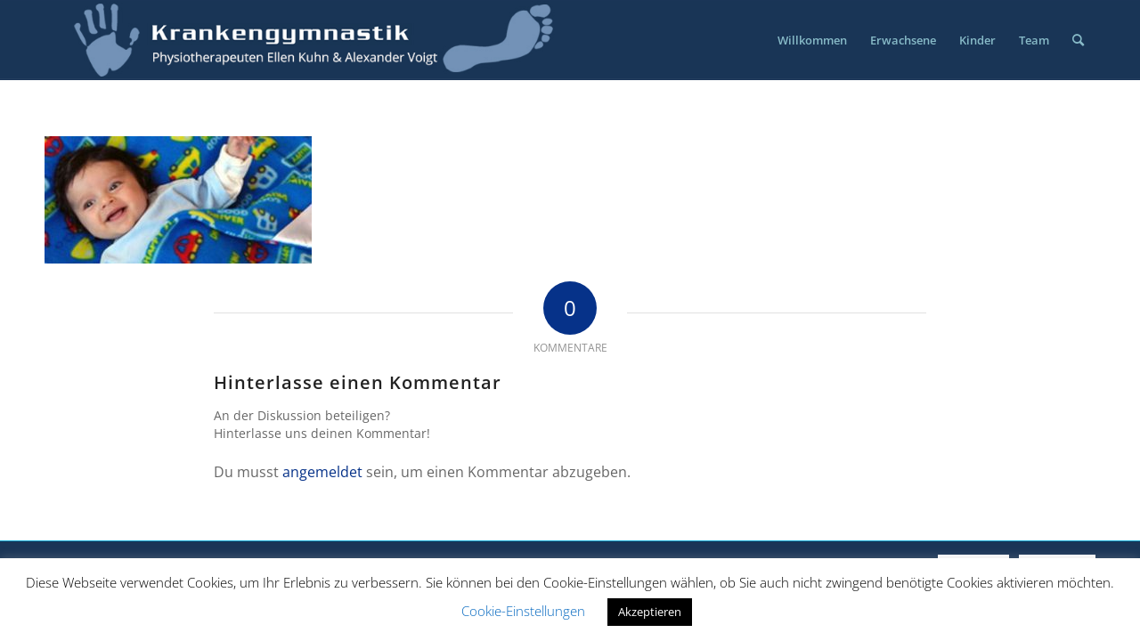

--- FILE ---
content_type: text/html; charset=UTF-8
request_url: https://www.krankengymnastik-barmbek.de/start/krankengymnastik-kinder_hamburg
body_size: 10664
content:
<!DOCTYPE html>
<html dir="ltr" lang="de" prefix="og: https://ogp.me/ns#" class="html_stretched responsive av-preloader-disabled  html_header_top html_logo_left html_main_nav_header html_menu_right html_slim html_header_sticky html_header_shrinking html_mobile_menu_tablet html_header_searchicon html_content_align_center html_header_unstick_top_disabled html_header_stretch_disabled html_av-overlay-side html_av-overlay-side-classic html_av-submenu-noclone html_entry_id_50 av-cookies-no-cookie-consent av-no-preview av-default-lightbox html_text_menu_active av-mobile-menu-switch-default">
<head>
<meta charset="UTF-8" />
<meta name="robots" content="index, follow" />


<!-- mobile setting -->
<meta name="viewport" content="width=device-width, initial-scale=1">

<!-- Scripts/CSS and wp_head hook -->
<title>krankengymnastik-kinder_hamburg | Krankengymnastik Barmbek</title>

		<!-- All in One SEO 4.8.7.2 - aioseo.com -->
	<meta name="robots" content="max-image-preview:large" />
	<link rel="canonical" href="https://www.krankengymnastik-barmbek.de/start/krankengymnastik-kinder_hamburg" />
	<meta name="generator" content="All in One SEO (AIOSEO) 4.8.7.2" />
		<meta property="og:locale" content="de_DE" />
		<meta property="og:site_name" content="Krankengymnastik Barmbek |" />
		<meta property="og:type" content="article" />
		<meta property="og:title" content="krankengymnastik-kinder_hamburg | Krankengymnastik Barmbek" />
		<meta property="og:url" content="https://www.krankengymnastik-barmbek.de/start/krankengymnastik-kinder_hamburg" />
		<meta property="article:published_time" content="2017-11-27T04:47:32+00:00" />
		<meta property="article:modified_time" content="2017-11-27T04:47:32+00:00" />
		<meta name="twitter:card" content="summary" />
		<meta name="twitter:title" content="krankengymnastik-kinder_hamburg | Krankengymnastik Barmbek" />
		<script type="application/ld+json" class="aioseo-schema">
			{"@context":"https:\/\/schema.org","@graph":[{"@type":"BreadcrumbList","@id":"https:\/\/www.krankengymnastik-barmbek.de\/start\/krankengymnastik-kinder_hamburg#breadcrumblist","itemListElement":[{"@type":"ListItem","@id":"https:\/\/www.krankengymnastik-barmbek.de#listItem","position":1,"name":"Home","item":"https:\/\/www.krankengymnastik-barmbek.de","nextItem":{"@type":"ListItem","@id":"https:\/\/www.krankengymnastik-barmbek.de\/start\/krankengymnastik-kinder_hamburg#listItem","name":"krankengymnastik-kinder_hamburg"}},{"@type":"ListItem","@id":"https:\/\/www.krankengymnastik-barmbek.de\/start\/krankengymnastik-kinder_hamburg#listItem","position":2,"name":"krankengymnastik-kinder_hamburg","previousItem":{"@type":"ListItem","@id":"https:\/\/www.krankengymnastik-barmbek.de#listItem","name":"Home"}}]},{"@type":"ItemPage","@id":"https:\/\/www.krankengymnastik-barmbek.de\/start\/krankengymnastik-kinder_hamburg#itempage","url":"https:\/\/www.krankengymnastik-barmbek.de\/start\/krankengymnastik-kinder_hamburg","name":"krankengymnastik-kinder_hamburg | Krankengymnastik Barmbek","inLanguage":"de-DE","isPartOf":{"@id":"https:\/\/www.krankengymnastik-barmbek.de\/#website"},"breadcrumb":{"@id":"https:\/\/www.krankengymnastik-barmbek.de\/start\/krankengymnastik-kinder_hamburg#breadcrumblist"},"author":{"@id":"https:\/\/www.krankengymnastik-barmbek.de\/author\/admin-tvg#author"},"creator":{"@id":"https:\/\/www.krankengymnastik-barmbek.de\/author\/admin-tvg#author"},"datePublished":"2017-11-27T05:47:32+01:00","dateModified":"2017-11-27T05:47:32+01:00"},{"@type":"Organization","@id":"https:\/\/www.krankengymnastik-barmbek.de\/#organization","name":"Krankengymnastik Barmbek","url":"https:\/\/www.krankengymnastik-barmbek.de\/"},{"@type":"Person","@id":"https:\/\/www.krankengymnastik-barmbek.de\/author\/admin-tvg#author","url":"https:\/\/www.krankengymnastik-barmbek.de\/author\/admin-tvg","name":"Admin TVG","image":{"@type":"ImageObject","@id":"https:\/\/www.krankengymnastik-barmbek.de\/start\/krankengymnastik-kinder_hamburg#authorImage","url":"https:\/\/secure.gravatar.com\/avatar\/89f0032a2da641b34097964252c44388?s=96&d=mm&r=g","width":96,"height":96,"caption":"Admin TVG"}},{"@type":"WebSite","@id":"https:\/\/www.krankengymnastik-barmbek.de\/#website","url":"https:\/\/www.krankengymnastik-barmbek.de\/","name":"Krankengymnastik Barmbek","inLanguage":"de-DE","publisher":{"@id":"https:\/\/www.krankengymnastik-barmbek.de\/#organization"}}]}
		</script>
		<!-- All in One SEO -->

<link rel='dns-prefetch' href='//www.krankengymnastik-barmbek.de' />

<link rel="alternate" type="application/rss+xml" title="Krankengymnastik Barmbek &raquo; Feed" href="https://www.krankengymnastik-barmbek.de/feed" />
<link rel="alternate" type="application/rss+xml" title="Krankengymnastik Barmbek &raquo; Kommentar-Feed" href="https://www.krankengymnastik-barmbek.de/comments/feed" />
<link rel="alternate" type="application/rss+xml" title="Krankengymnastik Barmbek &raquo; Kommentar-Feed zu krankengymnastik-kinder_hamburg" href="https://www.krankengymnastik-barmbek.de/start/krankengymnastik-kinder_hamburg/feed" />
<link rel='stylesheet' id='avia-grid-css' href='https://www.krankengymnastik-barmbek.de/wp-content/themes/enfold/css/grid.css?ver=5.1.2' type='text/css' media='all' />
<link rel='stylesheet' id='avia-base-css' href='https://www.krankengymnastik-barmbek.de/wp-content/themes/enfold/css/base.css?ver=5.1.2' type='text/css' media='all' />
<link rel='stylesheet' id='avia-layout-css' href='https://www.krankengymnastik-barmbek.de/wp-content/themes/enfold/css/layout.css?ver=5.1.2' type='text/css' media='all' />
<link rel='stylesheet' id='avia-module-audioplayer-css' href='https://www.krankengymnastik-barmbek.de/wp-content/themes/enfold/config-templatebuilder/avia-shortcodes/audio-player/audio-player.css?ver=9162fdbaa93db891dd9e6e2d59ee8438' type='text/css' media='all' />
<link rel='stylesheet' id='avia-module-blog-css' href='https://www.krankengymnastik-barmbek.de/wp-content/themes/enfold/config-templatebuilder/avia-shortcodes/blog/blog.css?ver=9162fdbaa93db891dd9e6e2d59ee8438' type='text/css' media='all' />
<link rel='stylesheet' id='avia-module-postslider-css' href='https://www.krankengymnastik-barmbek.de/wp-content/themes/enfold/config-templatebuilder/avia-shortcodes/postslider/postslider.css?ver=9162fdbaa93db891dd9e6e2d59ee8438' type='text/css' media='all' />
<link rel='stylesheet' id='avia-module-button-css' href='https://www.krankengymnastik-barmbek.de/wp-content/themes/enfold/config-templatebuilder/avia-shortcodes/buttons/buttons.css?ver=9162fdbaa93db891dd9e6e2d59ee8438' type='text/css' media='all' />
<link rel='stylesheet' id='avia-module-buttonrow-css' href='https://www.krankengymnastik-barmbek.de/wp-content/themes/enfold/config-templatebuilder/avia-shortcodes/buttonrow/buttonrow.css?ver=9162fdbaa93db891dd9e6e2d59ee8438' type='text/css' media='all' />
<link rel='stylesheet' id='avia-module-button-fullwidth-css' href='https://www.krankengymnastik-barmbek.de/wp-content/themes/enfold/config-templatebuilder/avia-shortcodes/buttons_fullwidth/buttons_fullwidth.css?ver=9162fdbaa93db891dd9e6e2d59ee8438' type='text/css' media='all' />
<link rel='stylesheet' id='avia-module-catalogue-css' href='https://www.krankengymnastik-barmbek.de/wp-content/themes/enfold/config-templatebuilder/avia-shortcodes/catalogue/catalogue.css?ver=9162fdbaa93db891dd9e6e2d59ee8438' type='text/css' media='all' />
<link rel='stylesheet' id='avia-module-comments-css' href='https://www.krankengymnastik-barmbek.de/wp-content/themes/enfold/config-templatebuilder/avia-shortcodes/comments/comments.css?ver=9162fdbaa93db891dd9e6e2d59ee8438' type='text/css' media='all' />
<link rel='stylesheet' id='avia-module-contact-css' href='https://www.krankengymnastik-barmbek.de/wp-content/themes/enfold/config-templatebuilder/avia-shortcodes/contact/contact.css?ver=9162fdbaa93db891dd9e6e2d59ee8438' type='text/css' media='all' />
<link rel='stylesheet' id='avia-module-slideshow-css' href='https://www.krankengymnastik-barmbek.de/wp-content/themes/enfold/config-templatebuilder/avia-shortcodes/slideshow/slideshow.css?ver=9162fdbaa93db891dd9e6e2d59ee8438' type='text/css' media='all' />
<link rel='stylesheet' id='avia-module-slideshow-contentpartner-css' href='https://www.krankengymnastik-barmbek.de/wp-content/themes/enfold/config-templatebuilder/avia-shortcodes/contentslider/contentslider.css?ver=9162fdbaa93db891dd9e6e2d59ee8438' type='text/css' media='all' />
<link rel='stylesheet' id='avia-module-countdown-css' href='https://www.krankengymnastik-barmbek.de/wp-content/themes/enfold/config-templatebuilder/avia-shortcodes/countdown/countdown.css?ver=9162fdbaa93db891dd9e6e2d59ee8438' type='text/css' media='all' />
<link rel='stylesheet' id='avia-module-gallery-css' href='https://www.krankengymnastik-barmbek.de/wp-content/themes/enfold/config-templatebuilder/avia-shortcodes/gallery/gallery.css?ver=9162fdbaa93db891dd9e6e2d59ee8438' type='text/css' media='all' />
<link rel='stylesheet' id='avia-module-gallery-hor-css' href='https://www.krankengymnastik-barmbek.de/wp-content/themes/enfold/config-templatebuilder/avia-shortcodes/gallery_horizontal/gallery_horizontal.css?ver=9162fdbaa93db891dd9e6e2d59ee8438' type='text/css' media='all' />
<link rel='stylesheet' id='avia-module-maps-css' href='https://www.krankengymnastik-barmbek.de/wp-content/themes/enfold/config-templatebuilder/avia-shortcodes/google_maps/google_maps.css?ver=9162fdbaa93db891dd9e6e2d59ee8438' type='text/css' media='all' />
<link rel='stylesheet' id='avia-module-gridrow-css' href='https://www.krankengymnastik-barmbek.de/wp-content/themes/enfold/config-templatebuilder/avia-shortcodes/grid_row/grid_row.css?ver=9162fdbaa93db891dd9e6e2d59ee8438' type='text/css' media='all' />
<link rel='stylesheet' id='avia-module-heading-css' href='https://www.krankengymnastik-barmbek.de/wp-content/themes/enfold/config-templatebuilder/avia-shortcodes/heading/heading.css?ver=9162fdbaa93db891dd9e6e2d59ee8438' type='text/css' media='all' />
<link rel='stylesheet' id='avia-module-rotator-css' href='https://www.krankengymnastik-barmbek.de/wp-content/themes/enfold/config-templatebuilder/avia-shortcodes/headline_rotator/headline_rotator.css?ver=9162fdbaa93db891dd9e6e2d59ee8438' type='text/css' media='all' />
<link rel='stylesheet' id='avia-module-hr-css' href='https://www.krankengymnastik-barmbek.de/wp-content/themes/enfold/config-templatebuilder/avia-shortcodes/hr/hr.css?ver=9162fdbaa93db891dd9e6e2d59ee8438' type='text/css' media='all' />
<link rel='stylesheet' id='avia-module-icon-css' href='https://www.krankengymnastik-barmbek.de/wp-content/themes/enfold/config-templatebuilder/avia-shortcodes/icon/icon.css?ver=9162fdbaa93db891dd9e6e2d59ee8438' type='text/css' media='all' />
<link rel='stylesheet' id='avia-module-icon-circles-css' href='https://www.krankengymnastik-barmbek.de/wp-content/themes/enfold/config-templatebuilder/avia-shortcodes/icon_circles/icon_circles.css?ver=9162fdbaa93db891dd9e6e2d59ee8438' type='text/css' media='all' />
<link rel='stylesheet' id='avia-module-iconbox-css' href='https://www.krankengymnastik-barmbek.de/wp-content/themes/enfold/config-templatebuilder/avia-shortcodes/iconbox/iconbox.css?ver=9162fdbaa93db891dd9e6e2d59ee8438' type='text/css' media='all' />
<link rel='stylesheet' id='avia-module-icongrid-css' href='https://www.krankengymnastik-barmbek.de/wp-content/themes/enfold/config-templatebuilder/avia-shortcodes/icongrid/icongrid.css?ver=9162fdbaa93db891dd9e6e2d59ee8438' type='text/css' media='all' />
<link rel='stylesheet' id='avia-module-iconlist-css' href='https://www.krankengymnastik-barmbek.de/wp-content/themes/enfold/config-templatebuilder/avia-shortcodes/iconlist/iconlist.css?ver=9162fdbaa93db891dd9e6e2d59ee8438' type='text/css' media='all' />
<link rel='stylesheet' id='avia-module-image-css' href='https://www.krankengymnastik-barmbek.de/wp-content/themes/enfold/config-templatebuilder/avia-shortcodes/image/image.css?ver=9162fdbaa93db891dd9e6e2d59ee8438' type='text/css' media='all' />
<link rel='stylesheet' id='avia-module-hotspot-css' href='https://www.krankengymnastik-barmbek.de/wp-content/themes/enfold/config-templatebuilder/avia-shortcodes/image_hotspots/image_hotspots.css?ver=9162fdbaa93db891dd9e6e2d59ee8438' type='text/css' media='all' />
<link rel='stylesheet' id='avia-module-magazine-css' href='https://www.krankengymnastik-barmbek.de/wp-content/themes/enfold/config-templatebuilder/avia-shortcodes/magazine/magazine.css?ver=9162fdbaa93db891dd9e6e2d59ee8438' type='text/css' media='all' />
<link rel='stylesheet' id='avia-module-masonry-css' href='https://www.krankengymnastik-barmbek.de/wp-content/themes/enfold/config-templatebuilder/avia-shortcodes/masonry_entries/masonry_entries.css?ver=9162fdbaa93db891dd9e6e2d59ee8438' type='text/css' media='all' />
<link rel='stylesheet' id='avia-siteloader-css' href='https://www.krankengymnastik-barmbek.de/wp-content/themes/enfold/css/avia-snippet-site-preloader.css?ver=9162fdbaa93db891dd9e6e2d59ee8438' type='text/css' media='all' />
<link rel='stylesheet' id='avia-module-menu-css' href='https://www.krankengymnastik-barmbek.de/wp-content/themes/enfold/config-templatebuilder/avia-shortcodes/menu/menu.css?ver=9162fdbaa93db891dd9e6e2d59ee8438' type='text/css' media='all' />
<link rel='stylesheet' id='avia-module-notification-css' href='https://www.krankengymnastik-barmbek.de/wp-content/themes/enfold/config-templatebuilder/avia-shortcodes/notification/notification.css?ver=9162fdbaa93db891dd9e6e2d59ee8438' type='text/css' media='all' />
<link rel='stylesheet' id='avia-module-numbers-css' href='https://www.krankengymnastik-barmbek.de/wp-content/themes/enfold/config-templatebuilder/avia-shortcodes/numbers/numbers.css?ver=9162fdbaa93db891dd9e6e2d59ee8438' type='text/css' media='all' />
<link rel='stylesheet' id='avia-module-portfolio-css' href='https://www.krankengymnastik-barmbek.de/wp-content/themes/enfold/config-templatebuilder/avia-shortcodes/portfolio/portfolio.css?ver=9162fdbaa93db891dd9e6e2d59ee8438' type='text/css' media='all' />
<link rel='stylesheet' id='avia-module-post-metadata-css' href='https://www.krankengymnastik-barmbek.de/wp-content/themes/enfold/config-templatebuilder/avia-shortcodes/post_metadata/post_metadata.css?ver=9162fdbaa93db891dd9e6e2d59ee8438' type='text/css' media='all' />
<link rel='stylesheet' id='avia-module-progress-bar-css' href='https://www.krankengymnastik-barmbek.de/wp-content/themes/enfold/config-templatebuilder/avia-shortcodes/progressbar/progressbar.css?ver=9162fdbaa93db891dd9e6e2d59ee8438' type='text/css' media='all' />
<link rel='stylesheet' id='avia-module-promobox-css' href='https://www.krankengymnastik-barmbek.de/wp-content/themes/enfold/config-templatebuilder/avia-shortcodes/promobox/promobox.css?ver=9162fdbaa93db891dd9e6e2d59ee8438' type='text/css' media='all' />
<link rel='stylesheet' id='avia-sc-search-css' href='https://www.krankengymnastik-barmbek.de/wp-content/themes/enfold/config-templatebuilder/avia-shortcodes/search/search.css?ver=9162fdbaa93db891dd9e6e2d59ee8438' type='text/css' media='all' />
<link rel='stylesheet' id='avia-module-slideshow-accordion-css' href='https://www.krankengymnastik-barmbek.de/wp-content/themes/enfold/config-templatebuilder/avia-shortcodes/slideshow_accordion/slideshow_accordion.css?ver=9162fdbaa93db891dd9e6e2d59ee8438' type='text/css' media='all' />
<link rel='stylesheet' id='avia-module-slideshow-feature-image-css' href='https://www.krankengymnastik-barmbek.de/wp-content/themes/enfold/config-templatebuilder/avia-shortcodes/slideshow_feature_image/slideshow_feature_image.css?ver=9162fdbaa93db891dd9e6e2d59ee8438' type='text/css' media='all' />
<link rel='stylesheet' id='avia-module-slideshow-fullsize-css' href='https://www.krankengymnastik-barmbek.de/wp-content/themes/enfold/config-templatebuilder/avia-shortcodes/slideshow_fullsize/slideshow_fullsize.css?ver=9162fdbaa93db891dd9e6e2d59ee8438' type='text/css' media='all' />
<link rel='stylesheet' id='avia-module-slideshow-fullscreen-css' href='https://www.krankengymnastik-barmbek.de/wp-content/themes/enfold/config-templatebuilder/avia-shortcodes/slideshow_fullscreen/slideshow_fullscreen.css?ver=9162fdbaa93db891dd9e6e2d59ee8438' type='text/css' media='all' />
<link rel='stylesheet' id='avia-module-slideshow-ls-css' href='https://www.krankengymnastik-barmbek.de/wp-content/themes/enfold/config-templatebuilder/avia-shortcodes/slideshow_layerslider/slideshow_layerslider.css?ver=9162fdbaa93db891dd9e6e2d59ee8438' type='text/css' media='all' />
<link rel='stylesheet' id='avia-module-social-css' href='https://www.krankengymnastik-barmbek.de/wp-content/themes/enfold/config-templatebuilder/avia-shortcodes/social_share/social_share.css?ver=9162fdbaa93db891dd9e6e2d59ee8438' type='text/css' media='all' />
<link rel='stylesheet' id='avia-module-tabsection-css' href='https://www.krankengymnastik-barmbek.de/wp-content/themes/enfold/config-templatebuilder/avia-shortcodes/tab_section/tab_section.css?ver=9162fdbaa93db891dd9e6e2d59ee8438' type='text/css' media='all' />
<link rel='stylesheet' id='avia-module-table-css' href='https://www.krankengymnastik-barmbek.de/wp-content/themes/enfold/config-templatebuilder/avia-shortcodes/table/table.css?ver=9162fdbaa93db891dd9e6e2d59ee8438' type='text/css' media='all' />
<link rel='stylesheet' id='avia-module-tabs-css' href='https://www.krankengymnastik-barmbek.de/wp-content/themes/enfold/config-templatebuilder/avia-shortcodes/tabs/tabs.css?ver=9162fdbaa93db891dd9e6e2d59ee8438' type='text/css' media='all' />
<link rel='stylesheet' id='avia-module-team-css' href='https://www.krankengymnastik-barmbek.de/wp-content/themes/enfold/config-templatebuilder/avia-shortcodes/team/team.css?ver=9162fdbaa93db891dd9e6e2d59ee8438' type='text/css' media='all' />
<link rel='stylesheet' id='avia-module-testimonials-css' href='https://www.krankengymnastik-barmbek.de/wp-content/themes/enfold/config-templatebuilder/avia-shortcodes/testimonials/testimonials.css?ver=9162fdbaa93db891dd9e6e2d59ee8438' type='text/css' media='all' />
<link rel='stylesheet' id='avia-module-timeline-css' href='https://www.krankengymnastik-barmbek.de/wp-content/themes/enfold/config-templatebuilder/avia-shortcodes/timeline/timeline.css?ver=9162fdbaa93db891dd9e6e2d59ee8438' type='text/css' media='all' />
<link rel='stylesheet' id='avia-module-toggles-css' href='https://www.krankengymnastik-barmbek.de/wp-content/themes/enfold/config-templatebuilder/avia-shortcodes/toggles/toggles.css?ver=9162fdbaa93db891dd9e6e2d59ee8438' type='text/css' media='all' />
<link rel='stylesheet' id='avia-module-video-css' href='https://www.krankengymnastik-barmbek.de/wp-content/themes/enfold/config-templatebuilder/avia-shortcodes/video/video.css?ver=9162fdbaa93db891dd9e6e2d59ee8438' type='text/css' media='all' />
<style id='wp-emoji-styles-inline-css' type='text/css'>

	img.wp-smiley, img.emoji {
		display: inline !important;
		border: none !important;
		box-shadow: none !important;
		height: 1em !important;
		width: 1em !important;
		margin: 0 0.07em !important;
		vertical-align: -0.1em !important;
		background: none !important;
		padding: 0 !important;
	}
</style>
<link rel='stylesheet' id='wp-block-library-css' href='https://www.krankengymnastik-barmbek.de/wp-includes/css/dist/block-library/style.min.css?ver=9162fdbaa93db891dd9e6e2d59ee8438' type='text/css' media='all' />
<style id='global-styles-inline-css' type='text/css'>
body{--wp--preset--color--black: #000000;--wp--preset--color--cyan-bluish-gray: #abb8c3;--wp--preset--color--white: #ffffff;--wp--preset--color--pale-pink: #f78da7;--wp--preset--color--vivid-red: #cf2e2e;--wp--preset--color--luminous-vivid-orange: #ff6900;--wp--preset--color--luminous-vivid-amber: #fcb900;--wp--preset--color--light-green-cyan: #7bdcb5;--wp--preset--color--vivid-green-cyan: #00d084;--wp--preset--color--pale-cyan-blue: #8ed1fc;--wp--preset--color--vivid-cyan-blue: #0693e3;--wp--preset--color--vivid-purple: #9b51e0;--wp--preset--color--metallic-red: #b02b2c;--wp--preset--color--maximum-yellow-red: #edae44;--wp--preset--color--yellow-sun: #eeee22;--wp--preset--color--palm-leaf: #83a846;--wp--preset--color--aero: #7bb0e7;--wp--preset--color--old-lavender: #745f7e;--wp--preset--color--steel-teal: #5f8789;--wp--preset--color--raspberry-pink: #d65799;--wp--preset--color--medium-turquoise: #4ecac2;--wp--preset--gradient--vivid-cyan-blue-to-vivid-purple: linear-gradient(135deg,rgba(6,147,227,1) 0%,rgb(155,81,224) 100%);--wp--preset--gradient--light-green-cyan-to-vivid-green-cyan: linear-gradient(135deg,rgb(122,220,180) 0%,rgb(0,208,130) 100%);--wp--preset--gradient--luminous-vivid-amber-to-luminous-vivid-orange: linear-gradient(135deg,rgba(252,185,0,1) 0%,rgba(255,105,0,1) 100%);--wp--preset--gradient--luminous-vivid-orange-to-vivid-red: linear-gradient(135deg,rgba(255,105,0,1) 0%,rgb(207,46,46) 100%);--wp--preset--gradient--very-light-gray-to-cyan-bluish-gray: linear-gradient(135deg,rgb(238,238,238) 0%,rgb(169,184,195) 100%);--wp--preset--gradient--cool-to-warm-spectrum: linear-gradient(135deg,rgb(74,234,220) 0%,rgb(151,120,209) 20%,rgb(207,42,186) 40%,rgb(238,44,130) 60%,rgb(251,105,98) 80%,rgb(254,248,76) 100%);--wp--preset--gradient--blush-light-purple: linear-gradient(135deg,rgb(255,206,236) 0%,rgb(152,150,240) 100%);--wp--preset--gradient--blush-bordeaux: linear-gradient(135deg,rgb(254,205,165) 0%,rgb(254,45,45) 50%,rgb(107,0,62) 100%);--wp--preset--gradient--luminous-dusk: linear-gradient(135deg,rgb(255,203,112) 0%,rgb(199,81,192) 50%,rgb(65,88,208) 100%);--wp--preset--gradient--pale-ocean: linear-gradient(135deg,rgb(255,245,203) 0%,rgb(182,227,212) 50%,rgb(51,167,181) 100%);--wp--preset--gradient--electric-grass: linear-gradient(135deg,rgb(202,248,128) 0%,rgb(113,206,126) 100%);--wp--preset--gradient--midnight: linear-gradient(135deg,rgb(2,3,129) 0%,rgb(40,116,252) 100%);--wp--preset--font-size--small: 1rem;--wp--preset--font-size--medium: 1.125rem;--wp--preset--font-size--large: 1.75rem;--wp--preset--font-size--x-large: clamp(1.75rem, 3vw, 2.25rem);--wp--preset--spacing--20: 0.44rem;--wp--preset--spacing--30: 0.67rem;--wp--preset--spacing--40: 1rem;--wp--preset--spacing--50: 1.5rem;--wp--preset--spacing--60: 2.25rem;--wp--preset--spacing--70: 3.38rem;--wp--preset--spacing--80: 5.06rem;--wp--preset--shadow--natural: 6px 6px 9px rgba(0, 0, 0, 0.2);--wp--preset--shadow--deep: 12px 12px 50px rgba(0, 0, 0, 0.4);--wp--preset--shadow--sharp: 6px 6px 0px rgba(0, 0, 0, 0.2);--wp--preset--shadow--outlined: 6px 6px 0px -3px rgba(255, 255, 255, 1), 6px 6px rgba(0, 0, 0, 1);--wp--preset--shadow--crisp: 6px 6px 0px rgba(0, 0, 0, 1);}body { margin: 0;--wp--style--global--content-size: 800px;--wp--style--global--wide-size: 1130px; }.wp-site-blocks > .alignleft { float: left; margin-right: 2em; }.wp-site-blocks > .alignright { float: right; margin-left: 2em; }.wp-site-blocks > .aligncenter { justify-content: center; margin-left: auto; margin-right: auto; }:where(.is-layout-flex){gap: 0.5em;}:where(.is-layout-grid){gap: 0.5em;}body .is-layout-flow > .alignleft{float: left;margin-inline-start: 0;margin-inline-end: 2em;}body .is-layout-flow > .alignright{float: right;margin-inline-start: 2em;margin-inline-end: 0;}body .is-layout-flow > .aligncenter{margin-left: auto !important;margin-right: auto !important;}body .is-layout-constrained > .alignleft{float: left;margin-inline-start: 0;margin-inline-end: 2em;}body .is-layout-constrained > .alignright{float: right;margin-inline-start: 2em;margin-inline-end: 0;}body .is-layout-constrained > .aligncenter{margin-left: auto !important;margin-right: auto !important;}body .is-layout-constrained > :where(:not(.alignleft):not(.alignright):not(.alignfull)){max-width: var(--wp--style--global--content-size);margin-left: auto !important;margin-right: auto !important;}body .is-layout-constrained > .alignwide{max-width: var(--wp--style--global--wide-size);}body .is-layout-flex{display: flex;}body .is-layout-flex{flex-wrap: wrap;align-items: center;}body .is-layout-flex > *{margin: 0;}body .is-layout-grid{display: grid;}body .is-layout-grid > *{margin: 0;}body{padding-top: 0px;padding-right: 0px;padding-bottom: 0px;padding-left: 0px;}a:where(:not(.wp-element-button)){text-decoration: underline;}.wp-element-button, .wp-block-button__link{background-color: #32373c;border-width: 0;color: #fff;font-family: inherit;font-size: inherit;line-height: inherit;padding: calc(0.667em + 2px) calc(1.333em + 2px);text-decoration: none;}.has-black-color{color: var(--wp--preset--color--black) !important;}.has-cyan-bluish-gray-color{color: var(--wp--preset--color--cyan-bluish-gray) !important;}.has-white-color{color: var(--wp--preset--color--white) !important;}.has-pale-pink-color{color: var(--wp--preset--color--pale-pink) !important;}.has-vivid-red-color{color: var(--wp--preset--color--vivid-red) !important;}.has-luminous-vivid-orange-color{color: var(--wp--preset--color--luminous-vivid-orange) !important;}.has-luminous-vivid-amber-color{color: var(--wp--preset--color--luminous-vivid-amber) !important;}.has-light-green-cyan-color{color: var(--wp--preset--color--light-green-cyan) !important;}.has-vivid-green-cyan-color{color: var(--wp--preset--color--vivid-green-cyan) !important;}.has-pale-cyan-blue-color{color: var(--wp--preset--color--pale-cyan-blue) !important;}.has-vivid-cyan-blue-color{color: var(--wp--preset--color--vivid-cyan-blue) !important;}.has-vivid-purple-color{color: var(--wp--preset--color--vivid-purple) !important;}.has-metallic-red-color{color: var(--wp--preset--color--metallic-red) !important;}.has-maximum-yellow-red-color{color: var(--wp--preset--color--maximum-yellow-red) !important;}.has-yellow-sun-color{color: var(--wp--preset--color--yellow-sun) !important;}.has-palm-leaf-color{color: var(--wp--preset--color--palm-leaf) !important;}.has-aero-color{color: var(--wp--preset--color--aero) !important;}.has-old-lavender-color{color: var(--wp--preset--color--old-lavender) !important;}.has-steel-teal-color{color: var(--wp--preset--color--steel-teal) !important;}.has-raspberry-pink-color{color: var(--wp--preset--color--raspberry-pink) !important;}.has-medium-turquoise-color{color: var(--wp--preset--color--medium-turquoise) !important;}.has-black-background-color{background-color: var(--wp--preset--color--black) !important;}.has-cyan-bluish-gray-background-color{background-color: var(--wp--preset--color--cyan-bluish-gray) !important;}.has-white-background-color{background-color: var(--wp--preset--color--white) !important;}.has-pale-pink-background-color{background-color: var(--wp--preset--color--pale-pink) !important;}.has-vivid-red-background-color{background-color: var(--wp--preset--color--vivid-red) !important;}.has-luminous-vivid-orange-background-color{background-color: var(--wp--preset--color--luminous-vivid-orange) !important;}.has-luminous-vivid-amber-background-color{background-color: var(--wp--preset--color--luminous-vivid-amber) !important;}.has-light-green-cyan-background-color{background-color: var(--wp--preset--color--light-green-cyan) !important;}.has-vivid-green-cyan-background-color{background-color: var(--wp--preset--color--vivid-green-cyan) !important;}.has-pale-cyan-blue-background-color{background-color: var(--wp--preset--color--pale-cyan-blue) !important;}.has-vivid-cyan-blue-background-color{background-color: var(--wp--preset--color--vivid-cyan-blue) !important;}.has-vivid-purple-background-color{background-color: var(--wp--preset--color--vivid-purple) !important;}.has-metallic-red-background-color{background-color: var(--wp--preset--color--metallic-red) !important;}.has-maximum-yellow-red-background-color{background-color: var(--wp--preset--color--maximum-yellow-red) !important;}.has-yellow-sun-background-color{background-color: var(--wp--preset--color--yellow-sun) !important;}.has-palm-leaf-background-color{background-color: var(--wp--preset--color--palm-leaf) !important;}.has-aero-background-color{background-color: var(--wp--preset--color--aero) !important;}.has-old-lavender-background-color{background-color: var(--wp--preset--color--old-lavender) !important;}.has-steel-teal-background-color{background-color: var(--wp--preset--color--steel-teal) !important;}.has-raspberry-pink-background-color{background-color: var(--wp--preset--color--raspberry-pink) !important;}.has-medium-turquoise-background-color{background-color: var(--wp--preset--color--medium-turquoise) !important;}.has-black-border-color{border-color: var(--wp--preset--color--black) !important;}.has-cyan-bluish-gray-border-color{border-color: var(--wp--preset--color--cyan-bluish-gray) !important;}.has-white-border-color{border-color: var(--wp--preset--color--white) !important;}.has-pale-pink-border-color{border-color: var(--wp--preset--color--pale-pink) !important;}.has-vivid-red-border-color{border-color: var(--wp--preset--color--vivid-red) !important;}.has-luminous-vivid-orange-border-color{border-color: var(--wp--preset--color--luminous-vivid-orange) !important;}.has-luminous-vivid-amber-border-color{border-color: var(--wp--preset--color--luminous-vivid-amber) !important;}.has-light-green-cyan-border-color{border-color: var(--wp--preset--color--light-green-cyan) !important;}.has-vivid-green-cyan-border-color{border-color: var(--wp--preset--color--vivid-green-cyan) !important;}.has-pale-cyan-blue-border-color{border-color: var(--wp--preset--color--pale-cyan-blue) !important;}.has-vivid-cyan-blue-border-color{border-color: var(--wp--preset--color--vivid-cyan-blue) !important;}.has-vivid-purple-border-color{border-color: var(--wp--preset--color--vivid-purple) !important;}.has-metallic-red-border-color{border-color: var(--wp--preset--color--metallic-red) !important;}.has-maximum-yellow-red-border-color{border-color: var(--wp--preset--color--maximum-yellow-red) !important;}.has-yellow-sun-border-color{border-color: var(--wp--preset--color--yellow-sun) !important;}.has-palm-leaf-border-color{border-color: var(--wp--preset--color--palm-leaf) !important;}.has-aero-border-color{border-color: var(--wp--preset--color--aero) !important;}.has-old-lavender-border-color{border-color: var(--wp--preset--color--old-lavender) !important;}.has-steel-teal-border-color{border-color: var(--wp--preset--color--steel-teal) !important;}.has-raspberry-pink-border-color{border-color: var(--wp--preset--color--raspberry-pink) !important;}.has-medium-turquoise-border-color{border-color: var(--wp--preset--color--medium-turquoise) !important;}.has-vivid-cyan-blue-to-vivid-purple-gradient-background{background: var(--wp--preset--gradient--vivid-cyan-blue-to-vivid-purple) !important;}.has-light-green-cyan-to-vivid-green-cyan-gradient-background{background: var(--wp--preset--gradient--light-green-cyan-to-vivid-green-cyan) !important;}.has-luminous-vivid-amber-to-luminous-vivid-orange-gradient-background{background: var(--wp--preset--gradient--luminous-vivid-amber-to-luminous-vivid-orange) !important;}.has-luminous-vivid-orange-to-vivid-red-gradient-background{background: var(--wp--preset--gradient--luminous-vivid-orange-to-vivid-red) !important;}.has-very-light-gray-to-cyan-bluish-gray-gradient-background{background: var(--wp--preset--gradient--very-light-gray-to-cyan-bluish-gray) !important;}.has-cool-to-warm-spectrum-gradient-background{background: var(--wp--preset--gradient--cool-to-warm-spectrum) !important;}.has-blush-light-purple-gradient-background{background: var(--wp--preset--gradient--blush-light-purple) !important;}.has-blush-bordeaux-gradient-background{background: var(--wp--preset--gradient--blush-bordeaux) !important;}.has-luminous-dusk-gradient-background{background: var(--wp--preset--gradient--luminous-dusk) !important;}.has-pale-ocean-gradient-background{background: var(--wp--preset--gradient--pale-ocean) !important;}.has-electric-grass-gradient-background{background: var(--wp--preset--gradient--electric-grass) !important;}.has-midnight-gradient-background{background: var(--wp--preset--gradient--midnight) !important;}.has-small-font-size{font-size: var(--wp--preset--font-size--small) !important;}.has-medium-font-size{font-size: var(--wp--preset--font-size--medium) !important;}.has-large-font-size{font-size: var(--wp--preset--font-size--large) !important;}.has-x-large-font-size{font-size: var(--wp--preset--font-size--x-large) !important;}
.wp-block-navigation a:where(:not(.wp-element-button)){color: inherit;}
:where(.wp-block-post-template.is-layout-flex){gap: 1.25em;}:where(.wp-block-post-template.is-layout-grid){gap: 1.25em;}
:where(.wp-block-columns.is-layout-flex){gap: 2em;}:where(.wp-block-columns.is-layout-grid){gap: 2em;}
.wp-block-pullquote{font-size: 1.5em;line-height: 1.6;}
</style>
<link rel='stylesheet' id='cookie-law-info-css' href='https://www.krankengymnastik-barmbek.de/wp-content/plugins/cookie-law-info/legacy/public/css/cookie-law-info-public.css?ver=3.3.9.1' type='text/css' media='all' />
<link rel='stylesheet' id='cookie-law-info-gdpr-css' href='https://www.krankengymnastik-barmbek.de/wp-content/plugins/cookie-law-info/legacy/public/css/cookie-law-info-gdpr.css?ver=3.3.9.1' type='text/css' media='all' />
<link rel='stylesheet' id='avia-scs-css' href='https://www.krankengymnastik-barmbek.de/wp-content/themes/enfold/css/shortcodes.css?ver=5.1.2' type='text/css' media='all' />
<link rel='stylesheet' id='avia-popup-css-css' href='https://www.krankengymnastik-barmbek.de/wp-content/themes/enfold/js/aviapopup/magnific-popup.css?ver=5.1.2' type='text/css' media='screen' />
<link rel='stylesheet' id='avia-lightbox-css' href='https://www.krankengymnastik-barmbek.de/wp-content/themes/enfold/css/avia-snippet-lightbox.css?ver=5.1.2' type='text/css' media='screen' />
<link rel='stylesheet' id='avia-dynamic-css' href='https://www.krankengymnastik-barmbek.de/wp-content/uploads/dynamic_avia/enfold_child.css?ver=6329c8491a245' type='text/css' media='all' />
<link rel='stylesheet' id='avia-custom-css' href='https://www.krankengymnastik-barmbek.de/wp-content/themes/enfold/css/custom.css?ver=5.1.2' type='text/css' media='all' />
<link rel='stylesheet' id='avia-style-css' href='https://www.krankengymnastik-barmbek.de/wp-content/themes/enfold-child/style.css?ver=5.1.2' type='text/css' media='all' />
<script type="text/javascript" src="https://www.krankengymnastik-barmbek.de/wp-includes/js/jquery/jquery.min.js?ver=3.7.1" id="jquery-core-js"></script>
<script type="text/javascript" src="https://www.krankengymnastik-barmbek.de/wp-includes/js/jquery/jquery-migrate.min.js?ver=3.4.1" id="jquery-migrate-js"></script>
<script type="text/javascript" id="cookie-law-info-js-extra">
/* <![CDATA[ */
var Cli_Data = {"nn_cookie_ids":[],"cookielist":[],"non_necessary_cookies":[],"ccpaEnabled":"","ccpaRegionBased":"","ccpaBarEnabled":"","strictlyEnabled":["necessary","obligatoire"],"ccpaType":"gdpr","js_blocking":"","custom_integration":"","triggerDomRefresh":"","secure_cookies":""};
var cli_cookiebar_settings = {"animate_speed_hide":"500","animate_speed_show":"500","background":"#FFF","border":"#b1a6a6c2","border_on":"","button_1_button_colour":"#000","button_1_button_hover":"#000000","button_1_link_colour":"#fff","button_1_as_button":"1","button_1_new_win":"","button_2_button_colour":"#333","button_2_button_hover":"#292929","button_2_link_colour":"#444","button_2_as_button":"","button_2_hidebar":"","button_3_button_colour":"#000","button_3_button_hover":"#000000","button_3_link_colour":"#fff","button_3_as_button":"1","button_3_new_win":"","button_4_button_colour":"#000","button_4_button_hover":"#000000","button_4_link_colour":"#0066bf","button_4_as_button":"","button_7_button_colour":"#61a229","button_7_button_hover":"#4e8221","button_7_link_colour":"#fff","button_7_as_button":"1","button_7_new_win":"","font_family":"inherit","header_fix":"","notify_animate_hide":"1","notify_animate_show":"","notify_div_id":"#cookie-law-info-bar","notify_position_horizontal":"right","notify_position_vertical":"bottom","scroll_close":"","scroll_close_reload":"","accept_close_reload":"","reject_close_reload":"","showagain_tab":"1","showagain_background":"#fff","showagain_border":"#000","showagain_div_id":"#cookie-law-info-again","showagain_x_position":"100px","text":"#000","show_once_yn":"","show_once":"10000","logging_on":"","as_popup":"","popup_overlay":"1","bar_heading_text":"","cookie_bar_as":"banner","popup_showagain_position":"bottom-right","widget_position":"left"};
var log_object = {"ajax_url":"https:\/\/www.krankengymnastik-barmbek.de\/wp-admin\/admin-ajax.php"};
/* ]]> */
</script>
<script type="text/javascript" src="https://www.krankengymnastik-barmbek.de/wp-content/plugins/cookie-law-info/legacy/public/js/cookie-law-info-public.js?ver=3.3.9.1" id="cookie-law-info-js"></script>
<script type="text/javascript" src="https://www.krankengymnastik-barmbek.de/wp-content/themes/enfold/js/avia-compat.js?ver=5.1.2" id="avia-compat-js"></script>
<link rel="https://api.w.org/" href="https://www.krankengymnastik-barmbek.de/wp-json/" /><link rel="alternate" type="application/json" href="https://www.krankengymnastik-barmbek.de/wp-json/wp/v2/media/50" /><link rel="EditURI" type="application/rsd+xml" title="RSD" href="https://www.krankengymnastik-barmbek.de/xmlrpc.php?rsd" />

<link rel='shortlink' href='https://www.krankengymnastik-barmbek.de/?p=50' />
<link rel="alternate" type="application/json+oembed" href="https://www.krankengymnastik-barmbek.de/wp-json/oembed/1.0/embed?url=https%3A%2F%2Fwww.krankengymnastik-barmbek.de%2Fstart%2Fkrankengymnastik-kinder_hamburg" />
<link rel="alternate" type="text/xml+oembed" href="https://www.krankengymnastik-barmbek.de/wp-json/oembed/1.0/embed?url=https%3A%2F%2Fwww.krankengymnastik-barmbek.de%2Fstart%2Fkrankengymnastik-kinder_hamburg&#038;format=xml" />
<link rel="profile" href="http://gmpg.org/xfn/11" />
<link rel="alternate" type="application/rss+xml" title="Krankengymnastik Barmbek RSS2 Feed" href="https://www.krankengymnastik-barmbek.de/feed" />
<link rel="pingback" href="https://www.krankengymnastik-barmbek.de/xmlrpc.php" />
<!--[if lt IE 9]><script src="https://www.krankengymnastik-barmbek.de/wp-content/themes/enfold/js/html5shiv.js"></script><![endif]-->
<link rel="icon" href="https://www.krankengymnastik-barmbek.de/wp-content/uploads/2022/04/Favicon-300x300.png" type="image/png">
<style type='text/css'>
@font-face {font-family: 'entypo-fontello'; font-weight: normal; font-style: normal; font-display: auto;
src: url('https://www.krankengymnastik-barmbek.de/wp-content/themes/enfold/config-templatebuilder/avia-template-builder/assets/fonts/entypo-fontello.woff2') format('woff2'),
url('https://www.krankengymnastik-barmbek.de/wp-content/themes/enfold/config-templatebuilder/avia-template-builder/assets/fonts/entypo-fontello.woff') format('woff'),
url('https://www.krankengymnastik-barmbek.de/wp-content/themes/enfold/config-templatebuilder/avia-template-builder/assets/fonts/entypo-fontello.ttf') format('truetype'),
url('https://www.krankengymnastik-barmbek.de/wp-content/themes/enfold/config-templatebuilder/avia-template-builder/assets/fonts/entypo-fontello.svg#entypo-fontello') format('svg'),
url('https://www.krankengymnastik-barmbek.de/wp-content/themes/enfold/config-templatebuilder/avia-template-builder/assets/fonts/entypo-fontello.eot'),
url('https://www.krankengymnastik-barmbek.de/wp-content/themes/enfold/config-templatebuilder/avia-template-builder/assets/fonts/entypo-fontello.eot?#iefix') format('embedded-opentype');
} #top .avia-font-entypo-fontello, body .avia-font-entypo-fontello, html body [data-av_iconfont='entypo-fontello']:before{ font-family: 'entypo-fontello'; }
</style>

<!--
Debugging Info for Theme support: 

Theme: Enfold
Version: 5.1.2
Installed: enfold
AviaFramework Version: 5.0
AviaBuilder Version: 4.8
aviaElementManager Version: 1.0.1
- - - - - - - - - - -
ChildTheme: Enfold Child
ChildTheme Version: 1.0
ChildTheme Installed: enfold

ML:268435456-PU:112-PLA:6
WP:6.4.7
Compress: CSS:disabled - JS:disabled
Updates: enabled - token has changed and not verified
PLAu:6
-->
</head>

<body id="top" class="attachment attachment-template-default attachmentid-50 attachment-jpeg stretched rtl_columns av-curtain-numeric opensans-custom opensans  avia-responsive-images-support" itemscope="itemscope" itemtype="https://schema.org/WebPage" >

	
	<div id='wrap_all'>

	
<header id='header' class='all_colors header_color dark_bg_color  av_header_top av_logo_left av_main_nav_header av_menu_right av_slim av_header_sticky av_header_shrinking av_header_stretch_disabled av_mobile_menu_tablet av_header_searchicon av_header_unstick_top_disabled av_bottom_nav_disabled  av_header_border_disabled'  role="banner" itemscope="itemscope" itemtype="https://schema.org/WPHeader" >

		<div  id='header_main' class='container_wrap container_wrap_logo'>

        <div class='container av-logo-container'><div class='inner-container'><span class='logo avia-standard-logo'><a href='https://www.krankengymnastik-barmbek.de/' class=''><img src="https://krankengymnastik-barmbek.de/wp-content/uploads/2017/12/krankengymnastik-barmbek_header.png" height="100" width="300" alt='Krankengymnastik Barmbek' title='' /></a></span><nav class='main_menu' data-selectname='Wähle eine Seite'  role="navigation" itemscope="itemscope" itemtype="https://schema.org/SiteNavigationElement" ><div class="avia-menu av-main-nav-wrap"><ul role="menu" class="menu av-main-nav" id="avia-menu"><li role="menuitem" id="menu-item-21" class="menu-item menu-item-type-post_type menu-item-object-page menu-item-home menu-item-top-level menu-item-top-level-1"><a href="https://www.krankengymnastik-barmbek.de/" itemprop="url" tabindex="0"><span class="avia-bullet"></span><span class="avia-menu-text">Willkommen</span><span class="avia-menu-fx"><span class="avia-arrow-wrap"><span class="avia-arrow"></span></span></span></a></li>
<li role="menuitem" id="menu-item-22" class="menu-item menu-item-type-post_type menu-item-object-page menu-item-top-level menu-item-top-level-2"><a href="https://www.krankengymnastik-barmbek.de/erwachsene" itemprop="url" tabindex="0"><span class="avia-bullet"></span><span class="avia-menu-text">Erwachsene</span><span class="avia-menu-fx"><span class="avia-arrow-wrap"><span class="avia-arrow"></span></span></span></a></li>
<li role="menuitem" id="menu-item-23" class="menu-item menu-item-type-post_type menu-item-object-page menu-item-top-level menu-item-top-level-3"><a href="https://www.krankengymnastik-barmbek.de/kinder" itemprop="url" tabindex="0"><span class="avia-bullet"></span><span class="avia-menu-text">Kinder</span><span class="avia-menu-fx"><span class="avia-arrow-wrap"><span class="avia-arrow"></span></span></span></a></li>
<li role="menuitem" id="menu-item-24" class="menu-item menu-item-type-post_type menu-item-object-page menu-item-top-level menu-item-top-level-4"><a href="https://www.krankengymnastik-barmbek.de/team" itemprop="url" tabindex="0"><span class="avia-bullet"></span><span class="avia-menu-text">Team</span><span class="avia-menu-fx"><span class="avia-arrow-wrap"><span class="avia-arrow"></span></span></span></a></li>
<li id="menu-item-search" class="noMobile menu-item menu-item-search-dropdown menu-item-avia-special" role="menuitem"><a aria-label="Suche" href="?s=" rel="nofollow" data-avia-search-tooltip="

&lt;form role=&quot;search&quot; action=&quot;https://www.krankengymnastik-barmbek.de/&quot; id=&quot;searchform&quot; method=&quot;get&quot; class=&quot;&quot;&gt;
	&lt;div&gt;
		&lt;input type=&quot;submit&quot; value=&quot;&quot; id=&quot;searchsubmit&quot; class=&quot;button avia-font-entypo-fontello&quot; /&gt;
		&lt;input type=&quot;text&quot; id=&quot;s&quot; name=&quot;s&quot; value=&quot;&quot; placeholder=&#039;Suche&#039; /&gt;
			&lt;/div&gt;
&lt;/form&gt;
" aria-hidden='false' data-av_icon='' data-av_iconfont='entypo-fontello'><span class="avia_hidden_link_text">Suche</span></a></li><li class="av-burger-menu-main menu-item-avia-special ">
	        			<a href="#" aria-label="Menü" aria-hidden="false">
							<span class="av-hamburger av-hamburger--spin av-js-hamburger">
								<span class="av-hamburger-box">
						          <span class="av-hamburger-inner"></span>
						          <strong>Menü</strong>
								</span>
							</span>
							<span class="avia_hidden_link_text">Menü</span>
						</a>
	        		   </li></ul></div></nav></div> </div> 
		<!-- end container_wrap-->
		</div>
		<div class='header_bg'></div>

<!-- end header -->
</header>

	<div id='main' class='all_colors' data-scroll-offset='88'>

	
		<div class='container_wrap container_wrap_first main_color fullsize'>

			<div class='container'>

				<main class='template-page content  av-content-full alpha units'  role="main" itemprop="mainContentOfPage" >

                    
		<article class='post-entry post-entry-type-page post-entry-50'  itemscope="itemscope" itemtype="https://schema.org/CreativeWork" >

			<div class="entry-content-wrapper clearfix">
                <header class="entry-content-header"></header><div class="entry-content"  itemprop="text" ><p class="attachment"><a href='https://www.krankengymnastik-barmbek.de/wp-content/uploads/2017/11/krankengymnastik-kinder_hamburg.jpg'><img decoding="async" width="300" height="143" src="https://www.krankengymnastik-barmbek.de/wp-content/uploads/2017/11/krankengymnastik-kinder_hamburg-300x143.jpg" class="attachment-medium size-medium" alt="" srcset="https://www.krankengymnastik-barmbek.de/wp-content/uploads/2017/11/krankengymnastik-kinder_hamburg-300x143.jpg 300w, https://www.krankengymnastik-barmbek.de/wp-content/uploads/2017/11/krankengymnastik-kinder_hamburg-450x215.jpg 450w, https://www.krankengymnastik-barmbek.de/wp-content/uploads/2017/11/krankengymnastik-kinder_hamburg.jpg 490w" sizes="(max-width: 300px) 100vw, 300px" /></a></p>
</div><footer class="entry-footer"></footer>			</div>

		</article><!--end post-entry-->







<div class='comment-entry post-entry'>

<div class='comment_meta_container'>

			<div class='side-container-comment'>

	        		<div class='side-container-comment-inner'>
	        			
	        			<span class='comment-count'>0</span>
   						<span class='comment-text'>Kommentare</span>
   						<span class='center-border center-border-left'></span>
   						<span class='center-border center-border-right'></span>

	        		</div>

	        	</div>

			</div>

<div class='comment_container'><h3 class='miniheading '>Hinterlasse einen Kommentar</h3><span class='minitext'>An der Diskussion beteiligen? <br/>Hinterlasse uns deinen Kommentar!</span>	<div id="respond" class="comment-respond">
		<h3 id="reply-title" class="comment-reply-title">Schreibe einen Kommentar <small><a rel="nofollow" id="cancel-comment-reply-link" href="/start/krankengymnastik-kinder_hamburg#respond" style="display:none;">Antwort abbrechen</a></small></h3><p class="must-log-in">Du musst <a href="https://www.krankengymnastik-barmbek.de/schloss/?redirect_to=https%3A%2F%2Fwww.krankengymnastik-barmbek.de%2Fstart%2Fkrankengymnastik-kinder_hamburg">angemeldet</a> sein, um einen Kommentar abzugeben.</p>	</div><!-- #respond -->
	</div>
</div>
				<!--end content-->
				</main>

				
			</div><!--end container-->

		</div><!-- close default .container_wrap element -->





	
				<footer class='container_wrap socket_color' id='socket'  role="contentinfo" itemscope="itemscope" itemtype="https://schema.org/WPFooter" >
                    <div class='container'>

                        <span class='copyright'> © Copyright - Krankengymnastik Barmbek</span>

                        <nav class='sub_menu_socket'  role="navigation" itemscope="itemscope" itemtype="https://schema.org/SiteNavigationElement" ><div class="avia3-menu"><ul role="menu" class="menu" id="avia3-menu"><li role="menuitem" id="menu-item-29" class="menu-item menu-item-type-post_type menu-item-object-page av-menu-button av-menu-button-colored menu-item-top-level menu-item-top-level-1"><a href="https://www.krankengymnastik-barmbek.de/impressum" itemprop="url" tabindex="0"><span class="avia-bullet"></span><span class="avia-menu-text">Impressum</span><span class="avia-menu-fx"><span class="avia-arrow-wrap"><span class="avia-arrow"></span></span></span></a></li>
<li role="menuitem" id="menu-item-364" class="menu-item menu-item-type-post_type menu-item-object-page av-menu-button av-menu-button-colored menu-item-top-level menu-item-top-level-2"><a href="https://www.krankengymnastik-barmbek.de/datenschutz" itemprop="url" tabindex="0"><span class="avia-bullet"></span><span class="avia-menu-text">Datenschutz</span><span class="avia-menu-fx"><span class="avia-arrow-wrap"><span class="avia-arrow"></span></span></span></a></li>
</ul></div></nav>
                    </div>

	            <!-- ####### END SOCKET CONTAINER ####### -->
				</footer>


					<!-- end main -->
		</div>

		<!-- end wrap_all --></div>

<a href='#top' title='Nach oben scrollen' id='scroll-top-link' aria-hidden='true' data-av_icon='' data-av_iconfont='entypo-fontello'><span class="avia_hidden_link_text">Nach oben scrollen</span></a>

<div id="fb-root"></div>

<!--googleoff: all--><div id="cookie-law-info-bar" data-nosnippet="true"><span>Diese Webseite verwendet Cookies, um Ihr Erlebnis zu verbessern. Sie können bei den Cookie-Einstellungen wählen, ob Sie auch nicht zwingend benötigte Cookies aktivieren möchten. <a role='button' class="cli_settings_button" style="margin:5px 20px 5px 20px">Cookie-Einstellungen</a><a role='button' data-cli_action="accept" id="cookie_action_close_header" class="medium cli-plugin-button cli-plugin-main-button cookie_action_close_header cli_action_button wt-cli-accept-btn" style="margin:5px">Akzeptieren</a></span></div><div id="cookie-law-info-again" data-nosnippet="true"><span id="cookie_hdr_showagain">Datenschutzerklärung &amp; Cookies</span></div><div class="cli-modal" data-nosnippet="true" id="cliSettingsPopup" tabindex="-1" role="dialog" aria-labelledby="cliSettingsPopup" aria-hidden="true">
  <div class="cli-modal-dialog" role="document">
	<div class="cli-modal-content cli-bar-popup">
		  <button type="button" class="cli-modal-close" id="cliModalClose">
			<svg class="" viewBox="0 0 24 24"><path d="M19 6.41l-1.41-1.41-5.59 5.59-5.59-5.59-1.41 1.41 5.59 5.59-5.59 5.59 1.41 1.41 5.59-5.59 5.59 5.59 1.41-1.41-5.59-5.59z"></path><path d="M0 0h24v24h-24z" fill="none"></path></svg>
			<span class="wt-cli-sr-only">Schließen</span>
		  </button>
		  <div class="cli-modal-body">
			<div class="cli-container-fluid cli-tab-container">
	<div class="cli-row">
		<div class="cli-col-12 cli-align-items-stretch cli-px-0">
			<div class="cli-privacy-overview">
				<h4>Übersicht über den Datenschutz</h4>				<div class="cli-privacy-content">
					<div class="cli-privacy-content-text">Diese Website verwendet Cookies, um Ihr Erlebnis beim Navigieren durch die Website zu verbessern. Aus diesen Cookies werden die nach Bedarf kategorisierten Cookies in Ihrem Browser gespeichert, da sie für das Funktionieren der Grundfunktionen der Website unerlässlich sind. Wir verwenden auch Cookies von Drittanbietern, die uns helfen zu analysieren und zu verstehen, wie Sie diese Website nutzen. Diese Cookies werden in Ihrem Browser nur mit Ihrer Zustimmung gespeichert. Sie haben auch die Möglichkeit, diese Cookies abzulehnen. Die Ablehnung einiger dieser Cookies kann jedoch Auswirkungen auf Ihr Browser-Erlebnis haben.</div>
				</div>
				<a class="cli-privacy-readmore" aria-label="Mehr anzeigen" role="button" data-readmore-text="Mehr anzeigen" data-readless-text="Weniger anzeigen"></a>			</div>
		</div>
		<div class="cli-col-12 cli-align-items-stretch cli-px-0 cli-tab-section-container">
												<div class="cli-tab-section">
						<div class="cli-tab-header">
							<a role="button" tabindex="0" class="cli-nav-link cli-settings-mobile" data-target="necessary" data-toggle="cli-toggle-tab">
								Necessary							</a>
															<div class="wt-cli-necessary-checkbox">
									<input type="checkbox" class="cli-user-preference-checkbox"  id="wt-cli-checkbox-necessary" data-id="checkbox-necessary" checked="checked"  />
									<label class="form-check-label" for="wt-cli-checkbox-necessary">Necessary</label>
								</div>
								<span class="cli-necessary-caption">immer aktiv</span>
													</div>
						<div class="cli-tab-content">
							<div class="cli-tab-pane cli-fade" data-id="necessary">
								<div class="wt-cli-cookie-description">
									Notwendige Cookies sind für das reibungslose Funktionieren der Website unerlässlich. Diese Kategorie umfasst nur Cookies, die grundlegende Funktionalitäten und Sicherheitsmerkmale der Website gewährleisten. Diese Cookies speichern keine personenbezogenen Daten.								</div>
							</div>
						</div>
					</div>
																		</div>
	</div>
</div>
		  </div>
		  <div class="cli-modal-footer">
			<div class="wt-cli-element cli-container-fluid cli-tab-container">
				<div class="cli-row">
					<div class="cli-col-12 cli-align-items-stretch cli-px-0">
						<div class="cli-tab-footer wt-cli-privacy-overview-actions">
						
															<a id="wt-cli-privacy-save-btn" role="button" tabindex="0" data-cli-action="accept" class="wt-cli-privacy-btn cli_setting_save_button wt-cli-privacy-accept-btn cli-btn">SPEICHERN &amp; AKZEPTIEREN</a>
													</div>
						
					</div>
				</div>
			</div>
		</div>
	</div>
  </div>
</div>
<div class="cli-modal-backdrop cli-fade cli-settings-overlay"></div>
<div class="cli-modal-backdrop cli-fade cli-popupbar-overlay"></div>
<!--googleon: all-->
 <script type='text/javascript'>
 /* <![CDATA[ */  
var avia_framework_globals = avia_framework_globals || {};
    avia_framework_globals.frameworkUrl = 'https://www.krankengymnastik-barmbek.de/wp-content/themes/enfold/framework/';
    avia_framework_globals.installedAt = 'https://www.krankengymnastik-barmbek.de/wp-content/themes/enfold/';
    avia_framework_globals.ajaxurl = 'https://www.krankengymnastik-barmbek.de/wp-admin/admin-ajax.php';
/* ]]> */ 
</script>
 
 <script type="text/javascript" src="https://www.krankengymnastik-barmbek.de/wp-content/themes/enfold/js/avia.js?ver=5.1.2" id="avia-default-js"></script>
<script type="text/javascript" src="https://www.krankengymnastik-barmbek.de/wp-content/themes/enfold/js/shortcodes.js?ver=5.1.2" id="avia-shortcodes-js"></script>
<script type="text/javascript" src="https://www.krankengymnastik-barmbek.de/wp-content/themes/enfold/config-templatebuilder/avia-shortcodes/audio-player/audio-player.js?ver=9162fdbaa93db891dd9e6e2d59ee8438" id="avia-module-audioplayer-js"></script>
<script type="text/javascript" src="https://www.krankengymnastik-barmbek.de/wp-content/themes/enfold/config-templatebuilder/avia-shortcodes/contact/contact.js?ver=9162fdbaa93db891dd9e6e2d59ee8438" id="avia-module-contact-js"></script>
<script type="text/javascript" src="https://www.krankengymnastik-barmbek.de/wp-content/themes/enfold/config-templatebuilder/avia-shortcodes/slideshow/slideshow.js?ver=9162fdbaa93db891dd9e6e2d59ee8438" id="avia-module-slideshow-js"></script>
<script type="text/javascript" src="https://www.krankengymnastik-barmbek.de/wp-content/themes/enfold/config-templatebuilder/avia-shortcodes/countdown/countdown.js?ver=9162fdbaa93db891dd9e6e2d59ee8438" id="avia-module-countdown-js"></script>
<script type="text/javascript" src="https://www.krankengymnastik-barmbek.de/wp-content/themes/enfold/config-templatebuilder/avia-shortcodes/gallery/gallery.js?ver=9162fdbaa93db891dd9e6e2d59ee8438" id="avia-module-gallery-js"></script>
<script type="text/javascript" src="https://www.krankengymnastik-barmbek.de/wp-content/themes/enfold/config-templatebuilder/avia-shortcodes/gallery_horizontal/gallery_horizontal.js?ver=9162fdbaa93db891dd9e6e2d59ee8438" id="avia-module-gallery-hor-js"></script>
<script type="text/javascript" src="https://www.krankengymnastik-barmbek.de/wp-content/themes/enfold/config-templatebuilder/avia-shortcodes/headline_rotator/headline_rotator.js?ver=9162fdbaa93db891dd9e6e2d59ee8438" id="avia-module-rotator-js"></script>
<script type="text/javascript" src="https://www.krankengymnastik-barmbek.de/wp-content/themes/enfold/config-templatebuilder/avia-shortcodes/icon_circles/icon_circles.js?ver=9162fdbaa93db891dd9e6e2d59ee8438" id="avia-module-icon-circles-js"></script>
<script type="text/javascript" src="https://www.krankengymnastik-barmbek.de/wp-content/themes/enfold/config-templatebuilder/avia-shortcodes/icongrid/icongrid.js?ver=9162fdbaa93db891dd9e6e2d59ee8438" id="avia-module-icongrid-js"></script>
<script type="text/javascript" src="https://www.krankengymnastik-barmbek.de/wp-content/themes/enfold/config-templatebuilder/avia-shortcodes/iconlist/iconlist.js?ver=9162fdbaa93db891dd9e6e2d59ee8438" id="avia-module-iconlist-js"></script>
<script type="text/javascript" src="https://www.krankengymnastik-barmbek.de/wp-content/themes/enfold/config-templatebuilder/avia-shortcodes/image_hotspots/image_hotspots.js?ver=9162fdbaa93db891dd9e6e2d59ee8438" id="avia-module-hotspot-js"></script>
<script type="text/javascript" src="https://www.krankengymnastik-barmbek.de/wp-content/themes/enfold/config-templatebuilder/avia-shortcodes/magazine/magazine.js?ver=9162fdbaa93db891dd9e6e2d59ee8438" id="avia-module-magazine-js"></script>
<script type="text/javascript" src="https://www.krankengymnastik-barmbek.de/wp-content/themes/enfold/config-templatebuilder/avia-shortcodes/portfolio/isotope.js?ver=9162fdbaa93db891dd9e6e2d59ee8438" id="avia-module-isotope-js"></script>
<script type="text/javascript" src="https://www.krankengymnastik-barmbek.de/wp-content/themes/enfold/config-templatebuilder/avia-shortcodes/masonry_entries/masonry_entries.js?ver=9162fdbaa93db891dd9e6e2d59ee8438" id="avia-module-masonry-js"></script>
<script type="text/javascript" src="https://www.krankengymnastik-barmbek.de/wp-content/themes/enfold/config-templatebuilder/avia-shortcodes/menu/menu.js?ver=9162fdbaa93db891dd9e6e2d59ee8438" id="avia-module-menu-js"></script>
<script type="text/javascript" src="https://www.krankengymnastik-barmbek.de/wp-content/themes/enfold/config-templatebuilder/avia-shortcodes/notification/notification.js?ver=9162fdbaa93db891dd9e6e2d59ee8438" id="avia-module-notification-js"></script>
<script type="text/javascript" src="https://www.krankengymnastik-barmbek.de/wp-content/themes/enfold/config-templatebuilder/avia-shortcodes/numbers/numbers.js?ver=9162fdbaa93db891dd9e6e2d59ee8438" id="avia-module-numbers-js"></script>
<script type="text/javascript" src="https://www.krankengymnastik-barmbek.de/wp-content/themes/enfold/config-templatebuilder/avia-shortcodes/portfolio/portfolio.js?ver=9162fdbaa93db891dd9e6e2d59ee8438" id="avia-module-portfolio-js"></script>
<script type="text/javascript" src="https://www.krankengymnastik-barmbek.de/wp-content/themes/enfold/config-templatebuilder/avia-shortcodes/progressbar/progressbar.js?ver=9162fdbaa93db891dd9e6e2d59ee8438" id="avia-module-progress-bar-js"></script>
<script type="text/javascript" src="https://www.krankengymnastik-barmbek.de/wp-content/themes/enfold/config-templatebuilder/avia-shortcodes/slideshow/slideshow-video.js?ver=9162fdbaa93db891dd9e6e2d59ee8438" id="avia-module-slideshow-video-js"></script>
<script type="text/javascript" src="https://www.krankengymnastik-barmbek.de/wp-content/themes/enfold/config-templatebuilder/avia-shortcodes/slideshow_accordion/slideshow_accordion.js?ver=9162fdbaa93db891dd9e6e2d59ee8438" id="avia-module-slideshow-accordion-js"></script>
<script type="text/javascript" src="https://www.krankengymnastik-barmbek.de/wp-content/themes/enfold/config-templatebuilder/avia-shortcodes/slideshow_fullscreen/slideshow_fullscreen.js?ver=9162fdbaa93db891dd9e6e2d59ee8438" id="avia-module-slideshow-fullscreen-js"></script>
<script type="text/javascript" src="https://www.krankengymnastik-barmbek.de/wp-content/themes/enfold/config-templatebuilder/avia-shortcodes/slideshow_layerslider/slideshow_layerslider.js?ver=9162fdbaa93db891dd9e6e2d59ee8438" id="avia-module-slideshow-ls-js"></script>
<script type="text/javascript" src="https://www.krankengymnastik-barmbek.de/wp-content/themes/enfold/config-templatebuilder/avia-shortcodes/tab_section/tab_section.js?ver=9162fdbaa93db891dd9e6e2d59ee8438" id="avia-module-tabsection-js"></script>
<script type="text/javascript" src="https://www.krankengymnastik-barmbek.de/wp-content/themes/enfold/config-templatebuilder/avia-shortcodes/tabs/tabs.js?ver=9162fdbaa93db891dd9e6e2d59ee8438" id="avia-module-tabs-js"></script>
<script type="text/javascript" src="https://www.krankengymnastik-barmbek.de/wp-content/themes/enfold/config-templatebuilder/avia-shortcodes/testimonials/testimonials.js?ver=9162fdbaa93db891dd9e6e2d59ee8438" id="avia-module-testimonials-js"></script>
<script type="text/javascript" src="https://www.krankengymnastik-barmbek.de/wp-content/themes/enfold/config-templatebuilder/avia-shortcodes/timeline/timeline.js?ver=9162fdbaa93db891dd9e6e2d59ee8438" id="avia-module-timeline-js"></script>
<script type="text/javascript" src="https://www.krankengymnastik-barmbek.de/wp-content/themes/enfold/config-templatebuilder/avia-shortcodes/toggles/toggles.js?ver=9162fdbaa93db891dd9e6e2d59ee8438" id="avia-module-toggles-js"></script>
<script type="text/javascript" src="https://www.krankengymnastik-barmbek.de/wp-content/themes/enfold/config-templatebuilder/avia-shortcodes/video/video.js?ver=9162fdbaa93db891dd9e6e2d59ee8438" id="avia-module-video-js"></script>
<script type="text/javascript" src="https://www.krankengymnastik-barmbek.de/wp-content/themes/enfold/js/avia-snippet-hamburger-menu.js?ver=5.1.2" id="avia-hamburger-menu-js"></script>
<script type="text/javascript" src="https://www.krankengymnastik-barmbek.de/wp-content/themes/enfold/js/parallax.js?ver=5.1.2" id="avia-parallax-js"></script>
<script type="text/javascript" src="https://www.krankengymnastik-barmbek.de/wp-content/themes/enfold/js/avia-snippet-parallax.js?ver=5.1.2" id="avia-parallax-support-js"></script>
<script type="text/javascript" src="https://www.krankengymnastik-barmbek.de/wp-content/themes/enfold/js/aviapopup/jquery.magnific-popup.min.js?ver=5.1.2" id="avia-popup-js-js"></script>
<script type="text/javascript" src="https://www.krankengymnastik-barmbek.de/wp-content/themes/enfold/js/avia-snippet-lightbox.js?ver=5.1.2" id="avia-lightbox-activation-js"></script>
<script type="text/javascript" src="https://www.krankengymnastik-barmbek.de/wp-content/themes/enfold/js/avia-snippet-sticky-header.js?ver=5.1.2" id="avia-sticky-header-js"></script>
<script type="text/javascript" src="https://www.krankengymnastik-barmbek.de/wp-content/themes/enfold/js/avia-snippet-footer-effects.js?ver=5.1.2" id="avia-footer-effects-js"></script>
<script type="text/javascript" src="https://www.krankengymnastik-barmbek.de/wp-includes/js/comment-reply.min.js?ver=9162fdbaa93db891dd9e6e2d59ee8438" id="comment-reply-js" async="async" data-wp-strategy="async"></script>
<script type="text/javascript" src="https://www.krankengymnastik-barmbek.de/wp-content/themes/enfold/config-gutenberg/js/avia_blocks_front.js?ver=5.1.2" id="avia_blocks_front_script-js"></script>
</body>
</html>

<!-- This website is like a Rocket, isn't it? Performance optimized by WP Rocket. Learn more: https://wp-rocket.me - Debug: cached@1769536992 -->